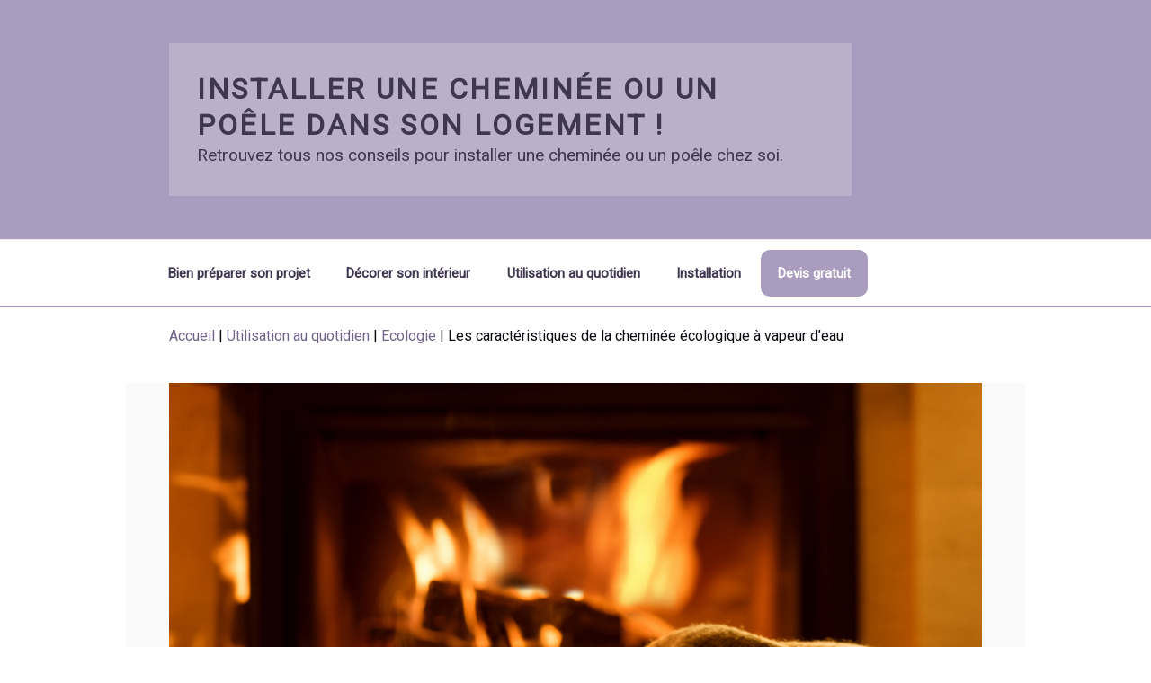

--- FILE ---
content_type: text/html; charset=UTF-8
request_url: https://www.expert-cheminees-poeles.com/caracteristiques-cheminee-ecologique-vapeur-eau/
body_size: 11190
content:
<!DOCTYPE html>
<html lang="en-US" class="no-js no-svg">
<head>
<meta charset="UTF-8">
<meta name="viewport" content="width=device-width, initial-scale=1">
<link rel="profile" href="https://gmpg.org/xfn/11">

<script>(function(html){html.className = html.className.replace(/\bno-js\b/,'js')})(document.documentElement);</script>
<meta name='robots' content='index, follow, max-image-preview:large, max-snippet:-1, max-video-preview:-1' />

	<!-- This site is optimized with the Yoast SEO plugin v22.8 - https://yoast.com/wordpress/plugins/seo/ -->
	<title>Les caractéristiques de la cheminée écologique à vapeur</title>
	<meta name="description" content="Quelles sont les principales caractéristiques de la cheminée écologique à vapeur ? Quels sont ses avantages et inconvénients ? On vous dit tout." />
	<link rel="canonical" href="https://www.expert-cheminees-poeles.com/caracteristiques-cheminee-ecologique-vapeur-eau/" />
	<meta property="og:locale" content="en_US" />
	<meta property="og:type" content="article" />
	<meta property="og:title" content="Les caractéristiques de la cheminée écologique à vapeur" />
	<meta property="og:description" content="Quelles sont les principales caractéristiques de la cheminée écologique à vapeur ? Quels sont ses avantages et inconvénients ? On vous dit tout." />
	<meta property="og:url" content="https://www.expert-cheminees-poeles.com/caracteristiques-cheminee-ecologique-vapeur-eau/" />
	<meta property="og:site_name" content="Installer une cheminée ou un poêle dans son logement !" />
	<meta property="article:published_time" content="2021-06-22T06:43:13+00:00" />
	<meta property="article:modified_time" content="2024-01-02T16:23:34+00:00" />
	<meta property="og:image" content="https://www.expert-cheminees-poeles.com/wp-content/uploads/sites/19/2021/06/caractéristiques-de-la-cheminée-écologique-à-vapeur-deau.jpg" />
	<meta property="og:image:width" content="1000" />
	<meta property="og:image:height" content="564" />
	<meta property="og:image:type" content="image/jpeg" />
	<meta name="author" content="pqp" />
	<meta name="twitter:card" content="summary_large_image" />
	<meta name="twitter:label1" content="Written by" />
	<meta name="twitter:data1" content="pqp" />
	<meta name="twitter:label2" content="Est. reading time" />
	<meta name="twitter:data2" content="4 minutes" />
	<script type="application/ld+json" class="yoast-schema-graph">{"@context":"https://schema.org","@graph":[{"@type":"WebPage","@id":"https://www.expert-cheminees-poeles.com/caracteristiques-cheminee-ecologique-vapeur-eau/","url":"https://www.expert-cheminees-poeles.com/caracteristiques-cheminee-ecologique-vapeur-eau/","name":"Les caractéristiques de la cheminée écologique à vapeur","isPartOf":{"@id":"https://www.expert-cheminees-poeles.com/#website"},"primaryImageOfPage":{"@id":"https://www.expert-cheminees-poeles.com/caracteristiques-cheminee-ecologique-vapeur-eau/#primaryimage"},"image":{"@id":"https://www.expert-cheminees-poeles.com/caracteristiques-cheminee-ecologique-vapeur-eau/#primaryimage"},"thumbnailUrl":"https://www.expert-cheminees-poeles.com/wp-content/uploads/sites/19/2021/06/caractéristiques-de-la-cheminée-écologique-à-vapeur-deau.jpg","datePublished":"2021-06-22T06:43:13+00:00","dateModified":"2024-01-02T16:23:34+00:00","author":{"@id":"https://www.expert-cheminees-poeles.com/#/schema/person/d172e346b9eef0b864c8ca2e99f4c1ee"},"description":"Quelles sont les principales caractéristiques de la cheminée écologique à vapeur ? Quels sont ses avantages et inconvénients ? On vous dit tout.","breadcrumb":{"@id":"https://www.expert-cheminees-poeles.com/caracteristiques-cheminee-ecologique-vapeur-eau/#breadcrumb"},"inLanguage":"en-US","potentialAction":[{"@type":"ReadAction","target":["https://www.expert-cheminees-poeles.com/caracteristiques-cheminee-ecologique-vapeur-eau/"]}]},{"@type":"ImageObject","inLanguage":"en-US","@id":"https://www.expert-cheminees-poeles.com/caracteristiques-cheminee-ecologique-vapeur-eau/#primaryimage","url":"https://www.expert-cheminees-poeles.com/wp-content/uploads/sites/19/2021/06/caractéristiques-de-la-cheminée-écologique-à-vapeur-deau.jpg","contentUrl":"https://www.expert-cheminees-poeles.com/wp-content/uploads/sites/19/2021/06/caractéristiques-de-la-cheminée-écologique-à-vapeur-deau.jpg","width":1000,"height":564,"caption":"caractéristiques de la cheminée écologique à vapeur d'eau"},{"@type":"BreadcrumbList","@id":"https://www.expert-cheminees-poeles.com/caracteristiques-cheminee-ecologique-vapeur-eau/#breadcrumb","itemListElement":[{"@type":"ListItem","position":1,"name":"Accueil","item":"https://www.expert-cheminees-poeles.com/"},{"@type":"ListItem","position":2,"name":"Utilisation au quotidien","item":"https://www.expert-cheminees-poeles.com/utilisation-au-quotidien/"},{"@type":"ListItem","position":3,"name":"Ecologie","item":"https://www.expert-cheminees-poeles.com/utilisation-au-quotidien/ecologie/"},{"@type":"ListItem","position":4,"name":"Les caractéristiques de la cheminée écologique à vapeur d&#8217;eau"}]},{"@type":"WebSite","@id":"https://www.expert-cheminees-poeles.com/#website","url":"https://www.expert-cheminees-poeles.com/","name":"Installer une cheminée ou un poêle dans son logement !","description":"Retrouvez tous nos conseils pour installer une cheminée ou un poêle chez soi.","potentialAction":[{"@type":"SearchAction","target":{"@type":"EntryPoint","urlTemplate":"https://www.expert-cheminees-poeles.com/?s={search_term_string}"},"query-input":"required name=search_term_string"}],"inLanguage":"en-US"},{"@type":"Person","@id":"https://www.expert-cheminees-poeles.com/#/schema/person/d172e346b9eef0b864c8ca2e99f4c1ee","name":"pqp","image":{"@type":"ImageObject","inLanguage":"en-US","@id":"https://www.expert-cheminees-poeles.com/#/schema/person/image/","url":"https://secure.gravatar.com/avatar/447e11e7a4b0a6c29644d91948e09d4c5423190b8b84267435cfcad195dfbe0c?s=96&d=mm&r=g","contentUrl":"https://secure.gravatar.com/avatar/447e11e7a4b0a6c29644d91948e09d4c5423190b8b84267435cfcad195dfbe0c?s=96&d=mm&r=g","caption":"pqp"},"sameAs":["https://www.expert-cheminees-poeles.com"]}]}</script>
	<!-- / Yoast SEO plugin. -->


<link rel='dns-prefetch' href='//fonts.googleapis.com' />
<link href='https://fonts.gstatic.com' crossorigin rel='preconnect' />
<link rel="alternate" title="oEmbed (JSON)" type="application/json+oembed" href="https://www.expert-cheminees-poeles.com/wp-json/oembed/1.0/embed?url=https%3A%2F%2Fwww.expert-cheminees-poeles.com%2Fcaracteristiques-cheminee-ecologique-vapeur-eau%2F" />
<link rel="alternate" title="oEmbed (XML)" type="text/xml+oembed" href="https://www.expert-cheminees-poeles.com/wp-json/oembed/1.0/embed?url=https%3A%2F%2Fwww.expert-cheminees-poeles.com%2Fcaracteristiques-cheminee-ecologique-vapeur-eau%2F&#038;format=xml" />
<style id='wp-img-auto-sizes-contain-inline-css' type='text/css'>
img:is([sizes=auto i],[sizes^="auto," i]){contain-intrinsic-size:3000px 1500px}
/*# sourceURL=wp-img-auto-sizes-contain-inline-css */
</style>
<style id='wp-emoji-styles-inline-css' type='text/css'>

	img.wp-smiley, img.emoji {
		display: inline !important;
		border: none !important;
		box-shadow: none !important;
		height: 1em !important;
		width: 1em !important;
		margin: 0 0.07em !important;
		vertical-align: -0.1em !important;
		background: none !important;
		padding: 0 !important;
	}
/*# sourceURL=wp-emoji-styles-inline-css */
</style>
<style id='wp-block-library-inline-css' type='text/css'>
:root{--wp-block-synced-color:#7a00df;--wp-block-synced-color--rgb:122,0,223;--wp-bound-block-color:var(--wp-block-synced-color);--wp-editor-canvas-background:#ddd;--wp-admin-theme-color:#007cba;--wp-admin-theme-color--rgb:0,124,186;--wp-admin-theme-color-darker-10:#006ba1;--wp-admin-theme-color-darker-10--rgb:0,107,160.5;--wp-admin-theme-color-darker-20:#005a87;--wp-admin-theme-color-darker-20--rgb:0,90,135;--wp-admin-border-width-focus:2px}@media (min-resolution:192dpi){:root{--wp-admin-border-width-focus:1.5px}}.wp-element-button{cursor:pointer}:root .has-very-light-gray-background-color{background-color:#eee}:root .has-very-dark-gray-background-color{background-color:#313131}:root .has-very-light-gray-color{color:#eee}:root .has-very-dark-gray-color{color:#313131}:root .has-vivid-green-cyan-to-vivid-cyan-blue-gradient-background{background:linear-gradient(135deg,#00d084,#0693e3)}:root .has-purple-crush-gradient-background{background:linear-gradient(135deg,#34e2e4,#4721fb 50%,#ab1dfe)}:root .has-hazy-dawn-gradient-background{background:linear-gradient(135deg,#faaca8,#dad0ec)}:root .has-subdued-olive-gradient-background{background:linear-gradient(135deg,#fafae1,#67a671)}:root .has-atomic-cream-gradient-background{background:linear-gradient(135deg,#fdd79a,#004a59)}:root .has-nightshade-gradient-background{background:linear-gradient(135deg,#330968,#31cdcf)}:root .has-midnight-gradient-background{background:linear-gradient(135deg,#020381,#2874fc)}:root{--wp--preset--font-size--normal:16px;--wp--preset--font-size--huge:42px}.has-regular-font-size{font-size:1em}.has-larger-font-size{font-size:2.625em}.has-normal-font-size{font-size:var(--wp--preset--font-size--normal)}.has-huge-font-size{font-size:var(--wp--preset--font-size--huge)}.has-text-align-center{text-align:center}.has-text-align-left{text-align:left}.has-text-align-right{text-align:right}.has-fit-text{white-space:nowrap!important}#end-resizable-editor-section{display:none}.aligncenter{clear:both}.items-justified-left{justify-content:flex-start}.items-justified-center{justify-content:center}.items-justified-right{justify-content:flex-end}.items-justified-space-between{justify-content:space-between}.screen-reader-text{border:0;clip-path:inset(50%);height:1px;margin:-1px;overflow:hidden;padding:0;position:absolute;width:1px;word-wrap:normal!important}.screen-reader-text:focus{background-color:#ddd;clip-path:none;color:#444;display:block;font-size:1em;height:auto;left:5px;line-height:normal;padding:15px 23px 14px;text-decoration:none;top:5px;width:auto;z-index:100000}html :where(.has-border-color){border-style:solid}html :where([style*=border-top-color]){border-top-style:solid}html :where([style*=border-right-color]){border-right-style:solid}html :where([style*=border-bottom-color]){border-bottom-style:solid}html :where([style*=border-left-color]){border-left-style:solid}html :where([style*=border-width]){border-style:solid}html :where([style*=border-top-width]){border-top-style:solid}html :where([style*=border-right-width]){border-right-style:solid}html :where([style*=border-bottom-width]){border-bottom-style:solid}html :where([style*=border-left-width]){border-left-style:solid}html :where(img[class*=wp-image-]){height:auto;max-width:100%}:where(figure){margin:0 0 1em}html :where(.is-position-sticky){--wp-admin--admin-bar--position-offset:var(--wp-admin--admin-bar--height,0px)}@media screen and (max-width:600px){html :where(.is-position-sticky){--wp-admin--admin-bar--position-offset:0px}}

/*# sourceURL=wp-block-library-inline-css */
</style><style id='global-styles-inline-css' type='text/css'>
:root{--wp--preset--aspect-ratio--square: 1;--wp--preset--aspect-ratio--4-3: 4/3;--wp--preset--aspect-ratio--3-4: 3/4;--wp--preset--aspect-ratio--3-2: 3/2;--wp--preset--aspect-ratio--2-3: 2/3;--wp--preset--aspect-ratio--16-9: 16/9;--wp--preset--aspect-ratio--9-16: 9/16;--wp--preset--color--black: #000000;--wp--preset--color--cyan-bluish-gray: #abb8c3;--wp--preset--color--white: #ffffff;--wp--preset--color--pale-pink: #f78da7;--wp--preset--color--vivid-red: #cf2e2e;--wp--preset--color--luminous-vivid-orange: #ff6900;--wp--preset--color--luminous-vivid-amber: #fcb900;--wp--preset--color--light-green-cyan: #7bdcb5;--wp--preset--color--vivid-green-cyan: #00d084;--wp--preset--color--pale-cyan-blue: #8ed1fc;--wp--preset--color--vivid-cyan-blue: #0693e3;--wp--preset--color--vivid-purple: #9b51e0;--wp--preset--gradient--vivid-cyan-blue-to-vivid-purple: linear-gradient(135deg,rgb(6,147,227) 0%,rgb(155,81,224) 100%);--wp--preset--gradient--light-green-cyan-to-vivid-green-cyan: linear-gradient(135deg,rgb(122,220,180) 0%,rgb(0,208,130) 100%);--wp--preset--gradient--luminous-vivid-amber-to-luminous-vivid-orange: linear-gradient(135deg,rgb(252,185,0) 0%,rgb(255,105,0) 100%);--wp--preset--gradient--luminous-vivid-orange-to-vivid-red: linear-gradient(135deg,rgb(255,105,0) 0%,rgb(207,46,46) 100%);--wp--preset--gradient--very-light-gray-to-cyan-bluish-gray: linear-gradient(135deg,rgb(238,238,238) 0%,rgb(169,184,195) 100%);--wp--preset--gradient--cool-to-warm-spectrum: linear-gradient(135deg,rgb(74,234,220) 0%,rgb(151,120,209) 20%,rgb(207,42,186) 40%,rgb(238,44,130) 60%,rgb(251,105,98) 80%,rgb(254,248,76) 100%);--wp--preset--gradient--blush-light-purple: linear-gradient(135deg,rgb(255,206,236) 0%,rgb(152,150,240) 100%);--wp--preset--gradient--blush-bordeaux: linear-gradient(135deg,rgb(254,205,165) 0%,rgb(254,45,45) 50%,rgb(107,0,62) 100%);--wp--preset--gradient--luminous-dusk: linear-gradient(135deg,rgb(255,203,112) 0%,rgb(199,81,192) 50%,rgb(65,88,208) 100%);--wp--preset--gradient--pale-ocean: linear-gradient(135deg,rgb(255,245,203) 0%,rgb(182,227,212) 50%,rgb(51,167,181) 100%);--wp--preset--gradient--electric-grass: linear-gradient(135deg,rgb(202,248,128) 0%,rgb(113,206,126) 100%);--wp--preset--gradient--midnight: linear-gradient(135deg,rgb(2,3,129) 0%,rgb(40,116,252) 100%);--wp--preset--font-size--small: 13px;--wp--preset--font-size--medium: 20px;--wp--preset--font-size--large: 36px;--wp--preset--font-size--x-large: 42px;--wp--preset--spacing--20: 0.44rem;--wp--preset--spacing--30: 0.67rem;--wp--preset--spacing--40: 1rem;--wp--preset--spacing--50: 1.5rem;--wp--preset--spacing--60: 2.25rem;--wp--preset--spacing--70: 3.38rem;--wp--preset--spacing--80: 5.06rem;--wp--preset--shadow--natural: 6px 6px 9px rgba(0, 0, 0, 0.2);--wp--preset--shadow--deep: 12px 12px 50px rgba(0, 0, 0, 0.4);--wp--preset--shadow--sharp: 6px 6px 0px rgba(0, 0, 0, 0.2);--wp--preset--shadow--outlined: 6px 6px 0px -3px rgb(255, 255, 255), 6px 6px rgb(0, 0, 0);--wp--preset--shadow--crisp: 6px 6px 0px rgb(0, 0, 0);}:where(.is-layout-flex){gap: 0.5em;}:where(.is-layout-grid){gap: 0.5em;}body .is-layout-flex{display: flex;}.is-layout-flex{flex-wrap: wrap;align-items: center;}.is-layout-flex > :is(*, div){margin: 0;}body .is-layout-grid{display: grid;}.is-layout-grid > :is(*, div){margin: 0;}:where(.wp-block-columns.is-layout-flex){gap: 2em;}:where(.wp-block-columns.is-layout-grid){gap: 2em;}:where(.wp-block-post-template.is-layout-flex){gap: 1.25em;}:where(.wp-block-post-template.is-layout-grid){gap: 1.25em;}.has-black-color{color: var(--wp--preset--color--black) !important;}.has-cyan-bluish-gray-color{color: var(--wp--preset--color--cyan-bluish-gray) !important;}.has-white-color{color: var(--wp--preset--color--white) !important;}.has-pale-pink-color{color: var(--wp--preset--color--pale-pink) !important;}.has-vivid-red-color{color: var(--wp--preset--color--vivid-red) !important;}.has-luminous-vivid-orange-color{color: var(--wp--preset--color--luminous-vivid-orange) !important;}.has-luminous-vivid-amber-color{color: var(--wp--preset--color--luminous-vivid-amber) !important;}.has-light-green-cyan-color{color: var(--wp--preset--color--light-green-cyan) !important;}.has-vivid-green-cyan-color{color: var(--wp--preset--color--vivid-green-cyan) !important;}.has-pale-cyan-blue-color{color: var(--wp--preset--color--pale-cyan-blue) !important;}.has-vivid-cyan-blue-color{color: var(--wp--preset--color--vivid-cyan-blue) !important;}.has-vivid-purple-color{color: var(--wp--preset--color--vivid-purple) !important;}.has-black-background-color{background-color: var(--wp--preset--color--black) !important;}.has-cyan-bluish-gray-background-color{background-color: var(--wp--preset--color--cyan-bluish-gray) !important;}.has-white-background-color{background-color: var(--wp--preset--color--white) !important;}.has-pale-pink-background-color{background-color: var(--wp--preset--color--pale-pink) !important;}.has-vivid-red-background-color{background-color: var(--wp--preset--color--vivid-red) !important;}.has-luminous-vivid-orange-background-color{background-color: var(--wp--preset--color--luminous-vivid-orange) !important;}.has-luminous-vivid-amber-background-color{background-color: var(--wp--preset--color--luminous-vivid-amber) !important;}.has-light-green-cyan-background-color{background-color: var(--wp--preset--color--light-green-cyan) !important;}.has-vivid-green-cyan-background-color{background-color: var(--wp--preset--color--vivid-green-cyan) !important;}.has-pale-cyan-blue-background-color{background-color: var(--wp--preset--color--pale-cyan-blue) !important;}.has-vivid-cyan-blue-background-color{background-color: var(--wp--preset--color--vivid-cyan-blue) !important;}.has-vivid-purple-background-color{background-color: var(--wp--preset--color--vivid-purple) !important;}.has-black-border-color{border-color: var(--wp--preset--color--black) !important;}.has-cyan-bluish-gray-border-color{border-color: var(--wp--preset--color--cyan-bluish-gray) !important;}.has-white-border-color{border-color: var(--wp--preset--color--white) !important;}.has-pale-pink-border-color{border-color: var(--wp--preset--color--pale-pink) !important;}.has-vivid-red-border-color{border-color: var(--wp--preset--color--vivid-red) !important;}.has-luminous-vivid-orange-border-color{border-color: var(--wp--preset--color--luminous-vivid-orange) !important;}.has-luminous-vivid-amber-border-color{border-color: var(--wp--preset--color--luminous-vivid-amber) !important;}.has-light-green-cyan-border-color{border-color: var(--wp--preset--color--light-green-cyan) !important;}.has-vivid-green-cyan-border-color{border-color: var(--wp--preset--color--vivid-green-cyan) !important;}.has-pale-cyan-blue-border-color{border-color: var(--wp--preset--color--pale-cyan-blue) !important;}.has-vivid-cyan-blue-border-color{border-color: var(--wp--preset--color--vivid-cyan-blue) !important;}.has-vivid-purple-border-color{border-color: var(--wp--preset--color--vivid-purple) !important;}.has-vivid-cyan-blue-to-vivid-purple-gradient-background{background: var(--wp--preset--gradient--vivid-cyan-blue-to-vivid-purple) !important;}.has-light-green-cyan-to-vivid-green-cyan-gradient-background{background: var(--wp--preset--gradient--light-green-cyan-to-vivid-green-cyan) !important;}.has-luminous-vivid-amber-to-luminous-vivid-orange-gradient-background{background: var(--wp--preset--gradient--luminous-vivid-amber-to-luminous-vivid-orange) !important;}.has-luminous-vivid-orange-to-vivid-red-gradient-background{background: var(--wp--preset--gradient--luminous-vivid-orange-to-vivid-red) !important;}.has-very-light-gray-to-cyan-bluish-gray-gradient-background{background: var(--wp--preset--gradient--very-light-gray-to-cyan-bluish-gray) !important;}.has-cool-to-warm-spectrum-gradient-background{background: var(--wp--preset--gradient--cool-to-warm-spectrum) !important;}.has-blush-light-purple-gradient-background{background: var(--wp--preset--gradient--blush-light-purple) !important;}.has-blush-bordeaux-gradient-background{background: var(--wp--preset--gradient--blush-bordeaux) !important;}.has-luminous-dusk-gradient-background{background: var(--wp--preset--gradient--luminous-dusk) !important;}.has-pale-ocean-gradient-background{background: var(--wp--preset--gradient--pale-ocean) !important;}.has-electric-grass-gradient-background{background: var(--wp--preset--gradient--electric-grass) !important;}.has-midnight-gradient-background{background: var(--wp--preset--gradient--midnight) !important;}.has-small-font-size{font-size: var(--wp--preset--font-size--small) !important;}.has-medium-font-size{font-size: var(--wp--preset--font-size--medium) !important;}.has-large-font-size{font-size: var(--wp--preset--font-size--large) !important;}.has-x-large-font-size{font-size: var(--wp--preset--font-size--x-large) !important;}
/*# sourceURL=global-styles-inline-css */
</style>

<style id='classic-theme-styles-inline-css' type='text/css'>
/*! This file is auto-generated */
.wp-block-button__link{color:#fff;background-color:#32373c;border-radius:9999px;box-shadow:none;text-decoration:none;padding:calc(.667em + 2px) calc(1.333em + 2px);font-size:1.125em}.wp-block-file__button{background:#32373c;color:#fff;text-decoration:none}
/*# sourceURL=/wp-includes/css/classic-themes.min.css */
</style>
<link rel='stylesheet' href='https://fonts.googleapis.com/css?family=Libre+Franklin%3A300%2C300i%2C400%2C400i%2C600%2C600i%2C800%2C800i&#038;subset=latin%2Clatin-ext' type='text/css' media='all' />
<link rel='stylesheet' href='https://www.expert-cheminees-poeles.com/wp-content/themes/wuxowa/style.css?ver=88c088e9613a5da9e4c100d9e003a176' type='text/css' media='all' />
<link rel='stylesheet' href='https://www.expert-cheminees-poeles.com/wp-content/themes/ElPablo/assets/css/blocks.css?ver=1.1' type='text/css' media='all' />
<link rel='stylesheet' href='https://www.expert-cheminees-poeles.com/wp-content/themes/wuxowa/style-125.css?ver=1724338460' type='text/css' media='all' />
<script type="text/javascript" src="https://www.expert-cheminees-poeles.com/wp-includes/js/jquery/jquery.min.js?ver=3.7.1" id="jquery-core-js"></script>
<script type="text/javascript" src="https://www.expert-cheminees-poeles.com/wp-includes/js/jquery/jquery-migrate.min.js?ver=3.4.1" id="jquery-migrate-js"></script>
<link rel="https://api.w.org/" href="https://www.expert-cheminees-poeles.com/wp-json/" /><link rel="alternate" title="JSON" type="application/json" href="https://www.expert-cheminees-poeles.com/wp-json/wp/v2/posts/77" /><link rel="EditURI" type="application/rsd+xml" title="RSD" href="https://www.expert-cheminees-poeles.com/xmlrpc.php?rsd" />
<meta name="generator" content="WordPress 6.9" />
<link rel='shortlink' href='https://www.expert-cheminees-poeles.com/?p=77' />
<link rel="icon" href="https://www.expert-cheminees-poeles.com/favicon.png?262d4371b73a273e4862560392c21b31" sizes="32x32" />
<link rel="icon" href="https://www.expert-cheminees-poeles.com/favicon.png?262d4371b73a273e4862560392c21b31" sizes="192x192" />
<link rel="apple-touch-icon" href="https://www.expert-cheminees-poeles.com/favicon.png?262d4371b73a273e4862560392c21b31" />
<meta name="msapplication-TileImage" content="https://www.expert-cheminees-poeles.com/favicon.png?262d4371b73a273e4862560392c21b31" />
<style>.entry-meta {
  display: none !important;
}
</style><script>
var _mtm = _mtm || [];
_mtm.push({
'event' : "mtm-event",
'siteid': '212'
});

</script>

<!-- Matomo Tag Manager -->
<script>
  var _mtm = window._mtm = window._mtm || [];
  _mtm.push({'mtm.startTime': (new Date().getTime()), 'event': 'mtm.Start'});
  (function() {
    var d=document, g=d.createElement('script'), s=d.getElementsByTagName('script')[0];
    g.async=true; g.src='https://www.expert-cheminees-poeles.com/?getMContainer'; s.parentNode.insertBefore(g,s);
  })();
</script>
<!-- End Matomo Tag Manager --></head>

<body class="wp-singular post-template-default single single-post postid-77 single-format-standard wp-embed-responsive wp-theme-ElPablo has-sidebar colors-light">
<div id="page" class="site">
	<a class="skip-link screen-reader-text" href="#content">Skip to content</a>

	<header id="masthead" class="site-header" role="banner">

		<div class="custom-header">

		<div class="custom-header-media">
					</div>

	<div class="site-branding">
	<div class="wrap">

		
		<div class="site-branding-text">
							<p class="site-title"><a href="https://www.expert-cheminees-poeles.com/" rel="home">Installer une cheminée ou un poêle dans son logement ! </a></p>
			
							<p class="site-description">Retrouvez tous nos conseils pour installer une cheminée ou un poêle chez soi.</p>
					</div><!-- .site-branding-text -->

		
        
	</div><!-- .wrap -->
</div><!-- .site-branding -->

</div><!-- .custom-header -->

					<div class="navigation-top">
				<div class="wrap">
					<nav id="site-navigation" class="main-navigation" role="navigation" aria-label="Top Menu">
	<button class="menu-toggle" aria-controls="top-menu" aria-expanded="false">
		<svg class="icon icon-bars" aria-hidden="true" role="img"> <use href="#icon-bars" xlink:href="#icon-bars"></use> </svg><svg class="icon icon-close" aria-hidden="true" role="img"> <use href="#icon-close" xlink:href="#icon-close"></use> </svg>Menu	</button>

	<div class="menu-top-menu-container"><ul id="top-menu" class="menu"><li id="menu-item-1003001" class="menu-item menu-item-type- menu-item-object- menu-item-1003001"><a href="https://www.expert-cheminees-poeles.com/bien-preparer-son-projet/">Bien préparer son projet</a></li>
<li id="menu-item-1002001" class="menu-item menu-item-type- menu-item-object- menu-item-1002001"><a href="https://www.expert-cheminees-poeles.com/decorer-son-interieur/">Décorer son intérieur</a></li>
<li id="menu-item-1001001" class="menu-item menu-item-type- menu-item-object- menu-item-1001001"><a href="https://www.expert-cheminees-poeles.com/utilisation-au-quotidien/">Utilisation au quotidien</a></li>
<li id="menu-item-1000001" class="menu-item menu-item-type- menu-item-object- menu-item-1000001"><a href="https://www.expert-cheminees-poeles.com/installation-2/">Installation</a></li>
<li class='cta'><a href='https://www.expert-cheminees-poeles.com/demande-devis-gratuit/'>Devis gratuit</a></li></ul></div>
	</nav><!-- #site-navigation -->
				</div><!-- .wrap -->
			</div><!-- .navigation-top -->
		
	</header><!-- #masthead -->

    
    <div class="breadcrumbs towne">
        <div class="wrap">
            <div><div><a class="rutherford" href="https://www.expert-cheminees-poeles.com/">Accueil</a></div> | <div><a class="rutherford" href="https://www.expert-cheminees-poeles.com/utilisation-au-quotidien/">Utilisation au quotidien</a></div> | <div><a class="rutherford" href="https://www.expert-cheminees-poeles.com/utilisation-au-quotidien/ecologie/">Ecologie</a></div> | <div class="breadcrumb_last bosco" aria-current="page">Les caractéristiques de la cheminée écologique à vapeur d&#8217;eau</div></div>        </div>
    </div>

    
	<div class="single-featured-image-header"><img width="1000" height="564" src="https://www.expert-cheminees-poeles.com/wp-content/uploads/sites/19/2021/06/caractéristiques-de-la-cheminée-écologique-à-vapeur-deau.jpg" class="attachment-elpablo-featured-image size-elpablo-featured-image wp-post-image" alt="caractéristiques de la cheminée écologique à vapeur d&#039;eau" decoding="async" fetchpriority="high" srcset="https://www.expert-cheminees-poeles.com/wp-content/uploads/sites/19/2021/06/caractéristiques-de-la-cheminée-écologique-à-vapeur-deau.jpg 1000w, https://www.expert-cheminees-poeles.com/wp-content/uploads/sites/19/2021/06/caractéristiques-de-la-cheminée-écologique-à-vapeur-deau-300x169.jpg 300w, https://www.expert-cheminees-poeles.com/wp-content/uploads/sites/19/2021/06/caractéristiques-de-la-cheminée-écologique-à-vapeur-deau-768x433.jpg 768w" sizes="100vw" /></div><!-- .single-featured-image-header -->
	<div class="site-content-contain">
		<div id="content" class="site-content">
<div class="wrap">
	<div id="primary" class="content-area">
		<main id="main" class="site-main" role="main">

			
<article id="post-77" class="post-77 post type-post status-publish format-standard has-post-thumbnail hentry category-ecologie">

		<header class="entry-header">
		<h1 class="entry-title">Les caractéristiques de la cheminée écologique à vapeur d&#8217;eau</h1>	</header><!-- .entry-header -->

	
	<div class="entry-content">
		<div id="the_content"><p>Votre chaudière est en fin de vie ? Vous découvrez l&#8217;existence de la <strong>cheminée écologique à vapeur</strong> d&#8217;eau ? Si vous voulez tout savoir sur ce nouveau type de chauffage moderne et tendance qu&#8217;est la cheminée électrique, vous êtes au bon endroit pour découvrir ses principales caractéristiques.<br />
Au-delà d&#8217;être un moyen de chauffage d&#8217;appoint design et de qualité, au fonctionnement différent de celui d&#8217;une chaudière bioéthanol, ce type de cheminée vapeur présente de nombreux avantages par rapport aux classiques cheminées bois ou aux chaudières électriques.</p>
<h2>Une cheminée électrique à vapeur d&#8217;eau, c&#8217;est quoi ?</h2>
<p>Loin des chaudières électriques ou des traditionnelles cheminées à bois à foyer ouvert ou à insert, ce type de <strong>cheminées électriques</strong> révolutionne nos foyers en remettant au goût du jour le plaisir de regarder danser les flammes durant les longues soirées d&#8217;hiver.<br />
Les <strong>cheminées électriques</strong> régalent l&#8217;oeil et le corps en alliant flammes et confort. Tout ce que vous avez toujours voulu savoir sur le chauffage avec une cheminée vapeur sans jamais oser le demander se trouve dans cet article.</p>
<h3>Le fonctionnement de la cheminée écologique à vapeur d&#8217;eau</h3>
<p>Comme dans une chaudière, ce type de cheminée novatrice utilise l&#8217;eau pour son fonctionnement : grâce à un transducteur, qui convertit l&#8217;énergie électrique en énergie acoustique dans la gamme des ultrasons (inaudibles), l&#8217;eau produit de très fines particules d&#8217;eau. Celles-ci sont libérées sous forme de vapeur dans la zone surplombant les<strong> fausses bûches de bois</strong>.<br />
À l&#8217;aide d&#8217;un réseau de LED, la vapeur est éclairée et produit un effet feu de cheminée, avec des <strong>flammes froides</strong> au rendu vraisemblable et réaliste. Contrairement aux cheminées bioéthanol, ce concept de flammes froides apporte à votre maison une sensation de chaleur et une absence de produits de combustion (gaz, éthanol).</p>
<p>À l&#8217;instar de la cheminée bioéthanol, sa caractéristique principale reste en effet son haut niveau d&#8217;<strong>impact écologique</strong>. Il n&#8217;est pas nécessaire d&#8217;acheter des produits de combustion de type bioéthanol, la seule technologie utilisée est l&#8217;eau du robinet.</p>
<h3>Les avantages de la cheminée écologique à vapeur d&#8217;eau</h3>
<p>La <strong>cheminée à vapeur d&#8217;eau</strong> présente de nombreux avantages comparativement à un classique foyer à bois ou autre poêle.</p>
<h4>Une simplicité d&#8217;installation, d&#8217;utilisation et de fonctionnement</h4>
<p>Les seuls éléments dont vous aurez besoin pour profiter du confort d&#8217;une cheminée vapeur sont :</p>
<ul>
<li>de l&#8217;eau pour alimenter votre cheminée ;</li>
<li>l&#8217;énergie d&#8217;une prise électrique, pour une <strong>consommation maîtrisée</strong> ;</li>
<li>une télécommande (en option) qui vous permettra de gérer son fonctionnement depuis votre canapé.</li>
</ul>
<p>Grâce à une <strong>utilisation et un fonctionnement tout en simplicité</strong>, avec une installation et une livraison de votre cheminée vapeur facilement prises en charge, vous pourrez également choisir l&#8217;effet flamme désiré sur votre insert à partir de votre Smartphone.</p>
<h4>La sécurité au service du chauffage de la maison</h4>
<p>Les <strong>risques de projections d&#8217;étincelles</strong> que génère une cheminée à foyer ouvert constituent souvent un frein à ce type d&#8217;installation. De même, les dangers que représentent les vitres brûlantes d&#8217;un insert de cheminée vis-à-vis des enfants en bas âge sont rédhibitoires pour de nombreux parents.</p>
<p>Grâce à ce nouveau type de cheminée, <strong>la sécurité de votre foyer est maîtrisée</strong> : la simplicité de la technologie innovante de flammes froides vous garantit une totale sérénité. Autre avantage au niveau sécurité : <strong>aucun gaz dangereux </strong>de combustion n&#8217;est produit durant le fonctionnement.</p>
<h4>Une consommation écologique</h4>
<p>Grâce à une <strong>faible consommation d&#8217;énergie </strong>et une puissance électrique maîtrisée (60 W au maximum pour un insert de taille moyenne), vous pourrez agrémenter votre foyer d&#8217;un chauffage d&#8217;appoint alliant chaleur et confort. Tout comme pour les cheminées bioéthanol, l&#8217;impact sur l&#8217;écologie de la cheminée à vapeur est en effet une évidence pour la planète.</p>
<h2>Comment choisir sa cheminée à vapeur d&#8217;eau ?</h2>
<p>Au-delà de ses caractéristiques techniques, la cheminée à vapeur constitue un véritable <strong>objet de décoration</strong> qui mettra en valeur votre salon tout en apportant chaleur et design à votre maison.<br />
En matière de décoration, vous aurez le <strong>choix de la couleur et du matériau</strong> (utilisation du bois, de la pierre ou de l&#8217;acier selon l&#8217;effet décoratif recherché), pour mettre en valeur votre cheminée à vapeur d&#8217;eau, et ceci, à tous les prix et pour tous les budgets.</p>
<p>Vous pourrez recourir aux services d&#8217;un architecte d&#8217;intérieur pour étudier avec vous le type d&#8217;installation le mieux adapté à votre maison pour votre <strong>cheminée à vapeur.</strong></p>
<h2>L&#8217;installation de la cheminée écologique à vapeur d&#8217;eau</h2>
<p>Il existe <strong>différentes solutions d&#8217;installation</strong> pour votre cheminée électrique à vapeur, correspondant à différents styles d&#8217;aménagements intérieurs :</p>
<ul>
<li>cheminée posée au sol, pour un effet contemporain, dans le cas où votre pièce dispose d&#8217;un volume conséquent ;</li>
<li>cheminée murale, pour donner de l&#8217;effet à un mur en pierres, par exemple.</li>
</ul>
<p>Contrairement à une cheminée à bois ou au bioéthanol, les <strong>contraintes de livraison, d&#8217;installation et de fonctionnement</strong> sont simplifiées.</p>
<p>Alors, êtes-vous convaincu(e) par ce nouveau concept de<strong> cheminée écologique à vapeur d&#8217;eau</strong> ? Il ne vous reste plus qu&#8217;à transformer votre rêve en réalité.</p>
<div class="h2 related-articles--title">Vous pourriez être intéressé par :</div><div class="archive related-articles related-articles--single"><main id="main-related" class="site-main" role="main">
<article id="post-66" class="post-66 post type-post status-publish format-standard has-post-thumbnail hentry category-ecologie">

		<header class="entry-header">
		<div class="entry-title"><a href="https://www.expert-cheminees-poeles.com/conseils-choisir-bois-chauffage-ecologique/" rel="bookmark">Nos conseils pour choisir un bois de chauffage écologique</a></div>	</header><!-- .entry-header -->

			<div class="post-thumbnail">
			<div onclick="location.href='https://www.expert-cheminees-poeles.com/conseils-choisir-bois-chauffage-ecologique/'">
				<img width="1000" height="562" src="https://www.expert-cheminees-poeles.com/wp-content/uploads/sites/19/2021/06/choisir-un-bois-de-chauffage-écologique.jpg" class="attachment-small size-small wp-post-image" alt="choisir un bois de chauffage écologique" srcset="https://www.expert-cheminees-poeles.com/wp-content/uploads/sites/19/2021/06/choisir-un-bois-de-chauffage-écologique.jpg 1000w, https://www.expert-cheminees-poeles.com/wp-content/uploads/sites/19/2021/06/choisir-un-bois-de-chauffage-écologique-300x169.jpg 300w, https://www.expert-cheminees-poeles.com/wp-content/uploads/sites/19/2021/06/choisir-un-bois-de-chauffage-écologique-768x432.jpg 768w" sizes="100vw" />			</div>
		</div><!-- .post-thumbnail -->
	
	<div class="entry-content">
		Bois de chauffage écologique : comment le choisir? Quel appareil de chauffage privilégier pour un bon rendement sans émission de&hellip;


		</div><!-- .entry-content -->

</article><!-- #post-## -->
	
	      

</main></div></div>


		</div><!-- .entry-content -->

</article><!-- #post-## -->
	
	      


		</main><!-- #main -->
	</div><!-- #primary -->
	</div><!-- .wrap -->


		</div><!-- #content -->

		<footer id="colophon" class="site-footer" role="contentinfo">
			<div class="wrap">
				<div class="site-info">
        Installer une cheminée ou un poêle dans son logement !  : <a href='https://www.expert-cheminees-poeles.com/m-legales-www-expert-cheminees-poeles-com/' rel='nofollow'>informations légales</a></div><!-- .site-info -->
			</div><!-- .wrap -->
		</footer><!-- #colophon -->
	</div><!-- .site-content-contain -->
</div><!-- #page -->
<script type="speculationrules">
{"prefetch":[{"source":"document","where":{"and":[{"href_matches":"/*"},{"not":{"href_matches":["/wp-*.php","/wp-admin/*","/wp-content/uploads/*","/wp-content/*","/wp-content/plugins/*","/wp-content/themes/wuxowa/*","/wp-content/themes/ElPablo/*","/*\\?(.+)"]}},{"not":{"selector_matches":"a[rel~=\"nofollow\"]"}},{"not":{"selector_matches":".no-prefetch, .no-prefetch a"}}]},"eagerness":"conservative"}]}
</script>
<script type="text/javascript" id="elpablo-skip-link-focus-fix-js-extra">
/* <![CDATA[ */
var wp_theme_options = {"quote":"\u003Csvg class=\"icon icon-quote-right\" aria-hidden=\"true\" role=\"img\"\u003E \u003Cuse href=\"#icon-quote-right\" xlink:href=\"#icon-quote-right\"\u003E\u003C/use\u003E \u003C/svg\u003E","expand":"Expand child menu","collapse":"Collapse child menu","icon":"\u003Csvg class=\"icon icon-angle-down\" aria-hidden=\"true\" role=\"img\"\u003E \u003Cuse href=\"#icon-angle-down\" xlink:href=\"#icon-angle-down\"\u003E\u003C/use\u003E \u003Cspan class=\"svg-fallback icon-angle-down\"\u003E\u003C/span\u003E\u003C/svg\u003E"};
//# sourceURL=elpablo-skip-link-focus-fix-js-extra
/* ]]> */
</script>
<script type="text/javascript" src="https://www.expert-cheminees-poeles.com/wp-content/themes/ElPablo/assets/js/skip-link-focus-fix.js?ver=1.0" id="elpablo-skip-link-focus-fix-js"></script>
<script type="text/javascript" src="https://www.expert-cheminees-poeles.com/wp-content/themes/ElPablo/assets/js/navigation.js?ver=1.0" id="elpablo-navigation-js"></script>
<script type="text/javascript" src="https://www.expert-cheminees-poeles.com/wp-content/themes/ElPablo/assets/js/global.js?ver=1587647974" id="elpablo-global-js"></script>
<script type="text/javascript" src="https://www.expert-cheminees-poeles.com/wp-content/themes/ElPablo/assets/js/jquery.scrollTo.js?ver=2.1.2" id="jquery-scrollto-js"></script>
<script id="wp-emoji-settings" type="application/json">
{"baseUrl":"https://s.w.org/images/core/emoji/17.0.2/72x72/","ext":".png","svgUrl":"https://s.w.org/images/core/emoji/17.0.2/svg/","svgExt":".svg","source":{"concatemoji":"https://www.expert-cheminees-poeles.com/wp-includes/js/wp-emoji-release.min.js?ver=6.9"}}
</script>
<script type="module">
/* <![CDATA[ */
/*! This file is auto-generated */
const a=JSON.parse(document.getElementById("wp-emoji-settings").textContent),o=(window._wpemojiSettings=a,"wpEmojiSettingsSupports"),s=["flag","emoji"];function i(e){try{var t={supportTests:e,timestamp:(new Date).valueOf()};sessionStorage.setItem(o,JSON.stringify(t))}catch(e){}}function c(e,t,n){e.clearRect(0,0,e.canvas.width,e.canvas.height),e.fillText(t,0,0);t=new Uint32Array(e.getImageData(0,0,e.canvas.width,e.canvas.height).data);e.clearRect(0,0,e.canvas.width,e.canvas.height),e.fillText(n,0,0);const a=new Uint32Array(e.getImageData(0,0,e.canvas.width,e.canvas.height).data);return t.every((e,t)=>e===a[t])}function p(e,t){e.clearRect(0,0,e.canvas.width,e.canvas.height),e.fillText(t,0,0);var n=e.getImageData(16,16,1,1);for(let e=0;e<n.data.length;e++)if(0!==n.data[e])return!1;return!0}function u(e,t,n,a){switch(t){case"flag":return n(e,"\ud83c\udff3\ufe0f\u200d\u26a7\ufe0f","\ud83c\udff3\ufe0f\u200b\u26a7\ufe0f")?!1:!n(e,"\ud83c\udde8\ud83c\uddf6","\ud83c\udde8\u200b\ud83c\uddf6")&&!n(e,"\ud83c\udff4\udb40\udc67\udb40\udc62\udb40\udc65\udb40\udc6e\udb40\udc67\udb40\udc7f","\ud83c\udff4\u200b\udb40\udc67\u200b\udb40\udc62\u200b\udb40\udc65\u200b\udb40\udc6e\u200b\udb40\udc67\u200b\udb40\udc7f");case"emoji":return!a(e,"\ud83e\u1fac8")}return!1}function f(e,t,n,a){let r;const o=(r="undefined"!=typeof WorkerGlobalScope&&self instanceof WorkerGlobalScope?new OffscreenCanvas(300,150):document.createElement("canvas")).getContext("2d",{willReadFrequently:!0}),s=(o.textBaseline="top",o.font="600 32px Arial",{});return e.forEach(e=>{s[e]=t(o,e,n,a)}),s}function r(e){var t=document.createElement("script");t.src=e,t.defer=!0,document.head.appendChild(t)}a.supports={everything:!0,everythingExceptFlag:!0},new Promise(t=>{let n=function(){try{var e=JSON.parse(sessionStorage.getItem(o));if("object"==typeof e&&"number"==typeof e.timestamp&&(new Date).valueOf()<e.timestamp+604800&&"object"==typeof e.supportTests)return e.supportTests}catch(e){}return null}();if(!n){if("undefined"!=typeof Worker&&"undefined"!=typeof OffscreenCanvas&&"undefined"!=typeof URL&&URL.createObjectURL&&"undefined"!=typeof Blob)try{var e="postMessage("+f.toString()+"("+[JSON.stringify(s),u.toString(),c.toString(),p.toString()].join(",")+"));",a=new Blob([e],{type:"text/javascript"});const r=new Worker(URL.createObjectURL(a),{name:"wpTestEmojiSupports"});return void(r.onmessage=e=>{i(n=e.data),r.terminate(),t(n)})}catch(e){}i(n=f(s,u,c,p))}t(n)}).then(e=>{for(const n in e)a.supports[n]=e[n],a.supports.everything=a.supports.everything&&a.supports[n],"flag"!==n&&(a.supports.everythingExceptFlag=a.supports.everythingExceptFlag&&a.supports[n]);var t;a.supports.everythingExceptFlag=a.supports.everythingExceptFlag&&!a.supports.flag,a.supports.everything||((t=a.source||{}).concatemoji?r(t.concatemoji):t.wpemoji&&t.twemoji&&(r(t.twemoji),r(t.wpemoji)))});
//# sourceURL=https://www.expert-cheminees-poeles.com/wp-includes/js/wp-emoji-loader.min.js
/* ]]> */
</script>

<script defer src="https://static.cloudflareinsights.com/beacon.min.js/vcd15cbe7772f49c399c6a5babf22c1241717689176015" integrity="sha512-ZpsOmlRQV6y907TI0dKBHq9Md29nnaEIPlkf84rnaERnq6zvWvPUqr2ft8M1aS28oN72PdrCzSjY4U6VaAw1EQ==" data-cf-beacon='{"version":"2024.11.0","token":"35ea8720fec043c1bdb26431842b5cea","r":1,"server_timing":{"name":{"cfCacheStatus":true,"cfEdge":true,"cfExtPri":true,"cfL4":true,"cfOrigin":true,"cfSpeedBrain":true},"location_startswith":null}}' crossorigin="anonymous"></script>
</body>
</html>


--- FILE ---
content_type: text/css;charset=UTF-8
request_url: https://www.expert-cheminees-poeles.com/wp-content/themes/wuxowa/style-125.css?ver=1724338460
body_size: 1388
content:
@import url('https://fonts.googleapis.com/css?family=Roboto&display=swap');

.site-header {
    background-color: #A99CBF !important;
}

.site-branding-text {
    padding: 31px;
	text-align: left;
	background: rgba(255,255,255, 0.2);
	border-bottom-style: solid;
    border-bottom-width: 0px;
	border-bottom-color: #9081AA !important;
}
@media screen and (min-width: 48em) {
	.site-branding-text {
		width: 84% !important;
		float: left;
	}
}

.page-header .taxonomy-description,
.widget .widget-content
{
	border-top-style: solid;
    border-top-width: 2px;
	border-top-color: #9081AA !important;
	padding-top: 13px;
	margin-top: 14px;
}
.page-header .taxonomy-description h2 {
	padding-top: 13px;
}

.site-title,
.site-title a {
    color: #3F364F !important;
    font-size: 32px;
}
.site-content {
    padding-top: 52px;
}
.site-description {
    color: #3F364F !important;
    font-size: 19px;
}
.site-footer {
    background-color: #9081AA !important;
    color: #A99CBF !important;
    border-top: 1px solid #A99CBF !important;
}

body,
button,
input,
select,
textarea {
    font-family: 'Roboto', sans-serif;
    color: #0B080F !important;
}

label {
    color: #0B080F !important;
}

h1.entry-title, .h1 {
    color: #0B080F !important;
    font-size: 31px !important;
}

h2, .h2,
.home.blog .entry-title {
    color: #3F364F !important;
}

.navigation-top {
    border-bottom-style: solid;
    border-bottom-width: 2px !important;
    border-bottom-color: #A99CBF !important;
}
.navigation-top a {
    color: #3F364F !important;
    font-size: 15px !important;
}
.main-navigation a:hover {
    color: #716389 !important;
}

a {
    color: #716389 !important;
    text-decoration: none;
}
a:hover,
a:active {
    color: #3F364F !important;
    outline: 0;
}

.entry-content h2 {
    font-size: 24px !important;
}
.entry-content p {
	font-size: 16px;
	text-align: justify;
}

.entry-content a:focus,
.entry-content a:hover,
.entry-summary a:focus,
.entry-summary a:hover,
.comment-content a:focus,
.comment-content a:hover,
.widget a:focus,
.widget a:hover,
.site-footer .widget-area a:focus,
.site-footer .widget-area a:hover,
.posts-navigation a:focus,
.posts-navigation a:hover,
.comment-metadata a:focus,
.comment-metadata a:hover,
.comment-metadata a.comment-edit-link:focus,
.comment-metadata a.comment-edit-link:hover,
.comment-reply-link:focus,
.comment-reply-link:hover,
.widget_authors a:focus strong,
.widget_authors a:hover strong,
.entry-title a:focus,
.entry-title a:hover,
.entry-meta a:focus,
.entry-meta a:hover,
.page-links a:focus .page-number,
.page-links a:hover .page-number,
.entry-footer a:focus,
.entry-footer a:hover,
.entry-footer .cat-links a:focus,
.entry-footer .cat-links a:hover,
.entry-footer .tags-links a:focus,
.entry-footer .tags-links a:hover,
.post-navigation a:focus,
.post-navigation a:hover,
.comments-pagination a:not(.prev):not(.next):focus,
.comments-pagination a:not(.prev):not(.next):hover,
.logged-in-as a:focus,
.logged-in-as a:hover,
a:focus .nav-title,
a:hover .nav-title,
.edit-link a:focus,
.edit-link a:hover,
.site-info a:focus,
.site-info a:hover,
.widget .widget-title a:focus,
.widget .widget-title a:hover {
	color: #3F364F !important;
    -webkit-box-shadow: inset 0 0 0 rgba(0, 0, 0, 0), 0 1px 0 rgba(0, 0, 0, 1) !important;
    box-shadow: inset 0 0 0 rgba(0, 0, 0, 0), 0 1px 0 rgba(0, 0, 0, 1) !important;
}

.widget ul li a,
.widget ul li a:focus,
.widget ul li a:hover {
	color: #3F364F !important;
	box-shadow: none !important;
	-webkit-box-shadow: none !important;
}

.category .page-header,
.sidebar-column .widget {
	border-bottom-style: solid;
	border-bottom-width: 2px !important;
	border-bottom-color: #A99CBF !important;
	padding: 11px;
	background-color: #A99CBF;
	margin-bottom: 18px;
}
.category .page-header .page-title,
.sidebar-column .widget-title {
	margin-bottom: 0;
	font-size: 19px !important;
	color: #3F364F;
}

.category .entry-header {
	min-height: 70px;
}

.related-articles .entry-header .entry-title,
.category .entry-header .entry-title
{
	font-size: 17px !important;
	font-weight: bold;
}

.related-articles .entry-header .entry-title a,
.category .entry-header .entry-title a
{
	color: #3F364F !important;
    -webkit-box-shadow: none !important;
    box-shadow: none !important;
}

.related-articles .entry-header .entry-title a:hover,
.category .entry-header .entry-title a:hover
{
	color: #716389 !important;
}

.category .entry-content {
	color: #0B080F !important;
	text-align: justify;
    margin-bottom: 17px !important;
}
.category .post-thumbnail img {
	height: 234px;
}

@media screen and (min-width: 48em) {
	.blog .site-main > article,
	.archive .site-main > article,
	.search .site-main > article {
		padding-bottom: 0em;
	    width: 47%;
		margin: 1.5%;
		margin-bottom: 28px !important;
	}
}

.category .seeMore {
	background-color: #9081AA !important;
	color: white !important;
	border-radius: 1px;
	clear: both;
}

.search-submit svg path {
	fill: #3F364F !important;
	transition: fill 100ms;
}
.search-submit:active svg path {
	color: #716389 !important;/
}

.single #main > .entry-header {
	min-height: inherit !important;
	margin-bottom: 28px !important;
}
.single h1.entry-title {
	font-size: 28px;
	color: #3F364F !important;
}

.single .single-featured-image-header {
	margin-top: 20px;
	padding-right: 2;
    padding-left: 1;	
}
.single .entry-content h2 {
	font-size: 20px !important;
}
.single .entry-content ul {
	list-style-position: inside;
}

.single .entry-content a {
	box-shadow: none !important;
}
.entry-content p a,
.entry-content ul a,
.article_a_la_une.home-text a {
	text-decoration: underline;
}

.article_a_la_une p {
	text-align: justify;
}

.post .related-articles--title {
	font-weight: bold !important;
	font-size: 19px !important;
	color: #3F364F !important;
	border-bottom-style: dotted;
	border-bottom-width: 1px !important;
	border-bottom-color: #A99CBF !important;
	padding-bottom: 5px !important;
}
.post .related-articles--single {
	padding: 14px;
	border-style: solid;
	border-width: 1px !important;
	border-color: #A99CBF !important;
	background-color: #A99CBF;
}

.pagination {
	color: #9081AA;
}
.pagination .page-numbers  {
	background: #9081AA;
	color: #fff !important;
}
.pagination .page-numbers:hover  {
	background: #A99CBF;
}
.pagination .page-numbers.current, .pagination .page-numbers.dots  {
	background: transparent !important;
	color: #A99CBF !important;
}

#cookie-notice {
	background-color: #04698e !important;
}
#cookie-notice .cookie-notice-container {
	padding: 10px;
}
#cookie-notice .cookie-notice-container .cn-button {
	background-image: none;
	background-color: #9081AA !important;
	border-radius: 0px;
	color: white !important;
} 
#cookie-notice .cookie-notice-container .cn-button:hover {
	background-color: #A99CBF !important;
}
#cookie-notice .cookie-notice-container .cn-button.bootstrap:hover {
	background-image: none;
	background-color: #A99CBF !important;
}

ul.child-categories a {
	background-color: #A99CBF;
	color: #3F364F;
	border-bottom-width: 4px !important;
}
ul.child-categories a:hover {
	background-color: #A99CBF !important;
}

.cta {
	background-color: #A99CBF !important;
	border-radius: 10px;

}
.cta a {
	color: white !important;;
}